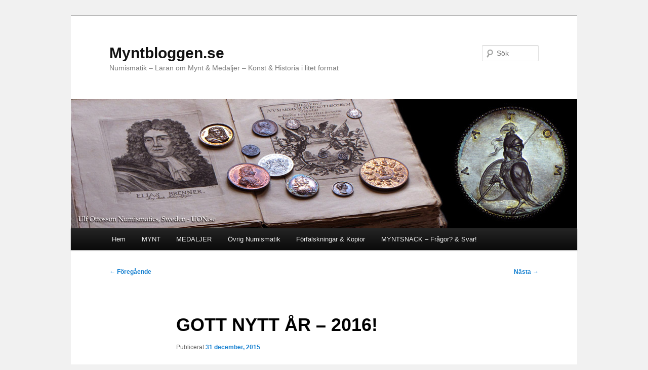

--- FILE ---
content_type: text/html; charset=UTF-8
request_url: https://myntbloggen.se/2015/12/31/gott-nytt-ar-2016/
body_size: 7640
content:
<!DOCTYPE html>
<!--[if IE 6]>
<html id="ie6" lang="sv-SE">
<![endif]-->
<!--[if IE 7]>
<html id="ie7" lang="sv-SE">
<![endif]-->
<!--[if IE 8]>
<html id="ie8" lang="sv-SE">
<![endif]-->
<!--[if !(IE 6) & !(IE 7) & !(IE 8)]><!-->
<html lang="sv-SE">
<!--<![endif]-->
<head>
<meta charset="UTF-8" />
<meta name="viewport" content="width=device-width, initial-scale=1.0" />
<title>
GOTT NYTT ÅR &#8211; 2016! | Myntbloggen.se	</title>
<link rel="profile" href="https://gmpg.org/xfn/11" />
<link rel="stylesheet" type="text/css" media="all" href="https://myntbloggen.se/wp-content/themes/twentyeleven/style.css?ver=20250415" />
<link rel="pingback" href="https://myntbloggen.se/xmlrpc.php">
<!--[if lt IE 9]>
<script src="https://myntbloggen.se/wp-content/themes/twentyeleven/js/html5.js?ver=3.7.0" type="text/javascript"></script>
<![endif]-->
<meta name='robots' content='max-image-preview:large' />
	<style>img:is([sizes="auto" i], [sizes^="auto," i]) { contain-intrinsic-size: 3000px 1500px }</style>
	<link rel="alternate" type="application/rss+xml" title="Myntbloggen.se &raquo; Webbflöde" href="https://myntbloggen.se/feed/" />
<link rel="alternate" type="application/rss+xml" title="Myntbloggen.se &raquo; Kommentarsflöde" href="https://myntbloggen.se/comments/feed/" />
<link rel="alternate" type="application/rss+xml" title="Myntbloggen.se &raquo; Kommentarsflöde för GOTT NYTT ÅR &#8211; 2016!" href="https://myntbloggen.se/2015/12/31/gott-nytt-ar-2016/feed/" />
<script type="text/javascript">
/* <![CDATA[ */
window._wpemojiSettings = {"baseUrl":"https:\/\/s.w.org\/images\/core\/emoji\/16.0.1\/72x72\/","ext":".png","svgUrl":"https:\/\/s.w.org\/images\/core\/emoji\/16.0.1\/svg\/","svgExt":".svg","source":{"concatemoji":"https:\/\/myntbloggen.se\/wp-includes\/js\/wp-emoji-release.min.js?ver=6.8.3"}};
/*! This file is auto-generated */
!function(s,n){var o,i,e;function c(e){try{var t={supportTests:e,timestamp:(new Date).valueOf()};sessionStorage.setItem(o,JSON.stringify(t))}catch(e){}}function p(e,t,n){e.clearRect(0,0,e.canvas.width,e.canvas.height),e.fillText(t,0,0);var t=new Uint32Array(e.getImageData(0,0,e.canvas.width,e.canvas.height).data),a=(e.clearRect(0,0,e.canvas.width,e.canvas.height),e.fillText(n,0,0),new Uint32Array(e.getImageData(0,0,e.canvas.width,e.canvas.height).data));return t.every(function(e,t){return e===a[t]})}function u(e,t){e.clearRect(0,0,e.canvas.width,e.canvas.height),e.fillText(t,0,0);for(var n=e.getImageData(16,16,1,1),a=0;a<n.data.length;a++)if(0!==n.data[a])return!1;return!0}function f(e,t,n,a){switch(t){case"flag":return n(e,"\ud83c\udff3\ufe0f\u200d\u26a7\ufe0f","\ud83c\udff3\ufe0f\u200b\u26a7\ufe0f")?!1:!n(e,"\ud83c\udde8\ud83c\uddf6","\ud83c\udde8\u200b\ud83c\uddf6")&&!n(e,"\ud83c\udff4\udb40\udc67\udb40\udc62\udb40\udc65\udb40\udc6e\udb40\udc67\udb40\udc7f","\ud83c\udff4\u200b\udb40\udc67\u200b\udb40\udc62\u200b\udb40\udc65\u200b\udb40\udc6e\u200b\udb40\udc67\u200b\udb40\udc7f");case"emoji":return!a(e,"\ud83e\udedf")}return!1}function g(e,t,n,a){var r="undefined"!=typeof WorkerGlobalScope&&self instanceof WorkerGlobalScope?new OffscreenCanvas(300,150):s.createElement("canvas"),o=r.getContext("2d",{willReadFrequently:!0}),i=(o.textBaseline="top",o.font="600 32px Arial",{});return e.forEach(function(e){i[e]=t(o,e,n,a)}),i}function t(e){var t=s.createElement("script");t.src=e,t.defer=!0,s.head.appendChild(t)}"undefined"!=typeof Promise&&(o="wpEmojiSettingsSupports",i=["flag","emoji"],n.supports={everything:!0,everythingExceptFlag:!0},e=new Promise(function(e){s.addEventListener("DOMContentLoaded",e,{once:!0})}),new Promise(function(t){var n=function(){try{var e=JSON.parse(sessionStorage.getItem(o));if("object"==typeof e&&"number"==typeof e.timestamp&&(new Date).valueOf()<e.timestamp+604800&&"object"==typeof e.supportTests)return e.supportTests}catch(e){}return null}();if(!n){if("undefined"!=typeof Worker&&"undefined"!=typeof OffscreenCanvas&&"undefined"!=typeof URL&&URL.createObjectURL&&"undefined"!=typeof Blob)try{var e="postMessage("+g.toString()+"("+[JSON.stringify(i),f.toString(),p.toString(),u.toString()].join(",")+"));",a=new Blob([e],{type:"text/javascript"}),r=new Worker(URL.createObjectURL(a),{name:"wpTestEmojiSupports"});return void(r.onmessage=function(e){c(n=e.data),r.terminate(),t(n)})}catch(e){}c(n=g(i,f,p,u))}t(n)}).then(function(e){for(var t in e)n.supports[t]=e[t],n.supports.everything=n.supports.everything&&n.supports[t],"flag"!==t&&(n.supports.everythingExceptFlag=n.supports.everythingExceptFlag&&n.supports[t]);n.supports.everythingExceptFlag=n.supports.everythingExceptFlag&&!n.supports.flag,n.DOMReady=!1,n.readyCallback=function(){n.DOMReady=!0}}).then(function(){return e}).then(function(){var e;n.supports.everything||(n.readyCallback(),(e=n.source||{}).concatemoji?t(e.concatemoji):e.wpemoji&&e.twemoji&&(t(e.twemoji),t(e.wpemoji)))}))}((window,document),window._wpemojiSettings);
/* ]]> */
</script>
<style id='wp-emoji-styles-inline-css' type='text/css'>

	img.wp-smiley, img.emoji {
		display: inline !important;
		border: none !important;
		box-shadow: none !important;
		height: 1em !important;
		width: 1em !important;
		margin: 0 0.07em !important;
		vertical-align: -0.1em !important;
		background: none !important;
		padding: 0 !important;
	}
</style>
<link rel='stylesheet' id='wp-block-library-css' href='https://myntbloggen.se/wp-includes/css/dist/block-library/style.min.css?ver=6.8.3' type='text/css' media='all' />
<style id='wp-block-library-theme-inline-css' type='text/css'>
.wp-block-audio :where(figcaption){color:#555;font-size:13px;text-align:center}.is-dark-theme .wp-block-audio :where(figcaption){color:#ffffffa6}.wp-block-audio{margin:0 0 1em}.wp-block-code{border:1px solid #ccc;border-radius:4px;font-family:Menlo,Consolas,monaco,monospace;padding:.8em 1em}.wp-block-embed :where(figcaption){color:#555;font-size:13px;text-align:center}.is-dark-theme .wp-block-embed :where(figcaption){color:#ffffffa6}.wp-block-embed{margin:0 0 1em}.blocks-gallery-caption{color:#555;font-size:13px;text-align:center}.is-dark-theme .blocks-gallery-caption{color:#ffffffa6}:root :where(.wp-block-image figcaption){color:#555;font-size:13px;text-align:center}.is-dark-theme :root :where(.wp-block-image figcaption){color:#ffffffa6}.wp-block-image{margin:0 0 1em}.wp-block-pullquote{border-bottom:4px solid;border-top:4px solid;color:currentColor;margin-bottom:1.75em}.wp-block-pullquote cite,.wp-block-pullquote footer,.wp-block-pullquote__citation{color:currentColor;font-size:.8125em;font-style:normal;text-transform:uppercase}.wp-block-quote{border-left:.25em solid;margin:0 0 1.75em;padding-left:1em}.wp-block-quote cite,.wp-block-quote footer{color:currentColor;font-size:.8125em;font-style:normal;position:relative}.wp-block-quote:where(.has-text-align-right){border-left:none;border-right:.25em solid;padding-left:0;padding-right:1em}.wp-block-quote:where(.has-text-align-center){border:none;padding-left:0}.wp-block-quote.is-large,.wp-block-quote.is-style-large,.wp-block-quote:where(.is-style-plain){border:none}.wp-block-search .wp-block-search__label{font-weight:700}.wp-block-search__button{border:1px solid #ccc;padding:.375em .625em}:where(.wp-block-group.has-background){padding:1.25em 2.375em}.wp-block-separator.has-css-opacity{opacity:.4}.wp-block-separator{border:none;border-bottom:2px solid;margin-left:auto;margin-right:auto}.wp-block-separator.has-alpha-channel-opacity{opacity:1}.wp-block-separator:not(.is-style-wide):not(.is-style-dots){width:100px}.wp-block-separator.has-background:not(.is-style-dots){border-bottom:none;height:1px}.wp-block-separator.has-background:not(.is-style-wide):not(.is-style-dots){height:2px}.wp-block-table{margin:0 0 1em}.wp-block-table td,.wp-block-table th{word-break:normal}.wp-block-table :where(figcaption){color:#555;font-size:13px;text-align:center}.is-dark-theme .wp-block-table :where(figcaption){color:#ffffffa6}.wp-block-video :where(figcaption){color:#555;font-size:13px;text-align:center}.is-dark-theme .wp-block-video :where(figcaption){color:#ffffffa6}.wp-block-video{margin:0 0 1em}:root :where(.wp-block-template-part.has-background){margin-bottom:0;margin-top:0;padding:1.25em 2.375em}
</style>
<style id='classic-theme-styles-inline-css' type='text/css'>
/*! This file is auto-generated */
.wp-block-button__link{color:#fff;background-color:#32373c;border-radius:9999px;box-shadow:none;text-decoration:none;padding:calc(.667em + 2px) calc(1.333em + 2px);font-size:1.125em}.wp-block-file__button{background:#32373c;color:#fff;text-decoration:none}
</style>
<style id='global-styles-inline-css' type='text/css'>
:root{--wp--preset--aspect-ratio--square: 1;--wp--preset--aspect-ratio--4-3: 4/3;--wp--preset--aspect-ratio--3-4: 3/4;--wp--preset--aspect-ratio--3-2: 3/2;--wp--preset--aspect-ratio--2-3: 2/3;--wp--preset--aspect-ratio--16-9: 16/9;--wp--preset--aspect-ratio--9-16: 9/16;--wp--preset--color--black: #000;--wp--preset--color--cyan-bluish-gray: #abb8c3;--wp--preset--color--white: #fff;--wp--preset--color--pale-pink: #f78da7;--wp--preset--color--vivid-red: #cf2e2e;--wp--preset--color--luminous-vivid-orange: #ff6900;--wp--preset--color--luminous-vivid-amber: #fcb900;--wp--preset--color--light-green-cyan: #7bdcb5;--wp--preset--color--vivid-green-cyan: #00d084;--wp--preset--color--pale-cyan-blue: #8ed1fc;--wp--preset--color--vivid-cyan-blue: #0693e3;--wp--preset--color--vivid-purple: #9b51e0;--wp--preset--color--blue: #1982d1;--wp--preset--color--dark-gray: #373737;--wp--preset--color--medium-gray: #666;--wp--preset--color--light-gray: #e2e2e2;--wp--preset--gradient--vivid-cyan-blue-to-vivid-purple: linear-gradient(135deg,rgba(6,147,227,1) 0%,rgb(155,81,224) 100%);--wp--preset--gradient--light-green-cyan-to-vivid-green-cyan: linear-gradient(135deg,rgb(122,220,180) 0%,rgb(0,208,130) 100%);--wp--preset--gradient--luminous-vivid-amber-to-luminous-vivid-orange: linear-gradient(135deg,rgba(252,185,0,1) 0%,rgba(255,105,0,1) 100%);--wp--preset--gradient--luminous-vivid-orange-to-vivid-red: linear-gradient(135deg,rgba(255,105,0,1) 0%,rgb(207,46,46) 100%);--wp--preset--gradient--very-light-gray-to-cyan-bluish-gray: linear-gradient(135deg,rgb(238,238,238) 0%,rgb(169,184,195) 100%);--wp--preset--gradient--cool-to-warm-spectrum: linear-gradient(135deg,rgb(74,234,220) 0%,rgb(151,120,209) 20%,rgb(207,42,186) 40%,rgb(238,44,130) 60%,rgb(251,105,98) 80%,rgb(254,248,76) 100%);--wp--preset--gradient--blush-light-purple: linear-gradient(135deg,rgb(255,206,236) 0%,rgb(152,150,240) 100%);--wp--preset--gradient--blush-bordeaux: linear-gradient(135deg,rgb(254,205,165) 0%,rgb(254,45,45) 50%,rgb(107,0,62) 100%);--wp--preset--gradient--luminous-dusk: linear-gradient(135deg,rgb(255,203,112) 0%,rgb(199,81,192) 50%,rgb(65,88,208) 100%);--wp--preset--gradient--pale-ocean: linear-gradient(135deg,rgb(255,245,203) 0%,rgb(182,227,212) 50%,rgb(51,167,181) 100%);--wp--preset--gradient--electric-grass: linear-gradient(135deg,rgb(202,248,128) 0%,rgb(113,206,126) 100%);--wp--preset--gradient--midnight: linear-gradient(135deg,rgb(2,3,129) 0%,rgb(40,116,252) 100%);--wp--preset--font-size--small: 13px;--wp--preset--font-size--medium: 20px;--wp--preset--font-size--large: 36px;--wp--preset--font-size--x-large: 42px;--wp--preset--spacing--20: 0.44rem;--wp--preset--spacing--30: 0.67rem;--wp--preset--spacing--40: 1rem;--wp--preset--spacing--50: 1.5rem;--wp--preset--spacing--60: 2.25rem;--wp--preset--spacing--70: 3.38rem;--wp--preset--spacing--80: 5.06rem;--wp--preset--shadow--natural: 6px 6px 9px rgba(0, 0, 0, 0.2);--wp--preset--shadow--deep: 12px 12px 50px rgba(0, 0, 0, 0.4);--wp--preset--shadow--sharp: 6px 6px 0px rgba(0, 0, 0, 0.2);--wp--preset--shadow--outlined: 6px 6px 0px -3px rgba(255, 255, 255, 1), 6px 6px rgba(0, 0, 0, 1);--wp--preset--shadow--crisp: 6px 6px 0px rgba(0, 0, 0, 1);}:where(.is-layout-flex){gap: 0.5em;}:where(.is-layout-grid){gap: 0.5em;}body .is-layout-flex{display: flex;}.is-layout-flex{flex-wrap: wrap;align-items: center;}.is-layout-flex > :is(*, div){margin: 0;}body .is-layout-grid{display: grid;}.is-layout-grid > :is(*, div){margin: 0;}:where(.wp-block-columns.is-layout-flex){gap: 2em;}:where(.wp-block-columns.is-layout-grid){gap: 2em;}:where(.wp-block-post-template.is-layout-flex){gap: 1.25em;}:where(.wp-block-post-template.is-layout-grid){gap: 1.25em;}.has-black-color{color: var(--wp--preset--color--black) !important;}.has-cyan-bluish-gray-color{color: var(--wp--preset--color--cyan-bluish-gray) !important;}.has-white-color{color: var(--wp--preset--color--white) !important;}.has-pale-pink-color{color: var(--wp--preset--color--pale-pink) !important;}.has-vivid-red-color{color: var(--wp--preset--color--vivid-red) !important;}.has-luminous-vivid-orange-color{color: var(--wp--preset--color--luminous-vivid-orange) !important;}.has-luminous-vivid-amber-color{color: var(--wp--preset--color--luminous-vivid-amber) !important;}.has-light-green-cyan-color{color: var(--wp--preset--color--light-green-cyan) !important;}.has-vivid-green-cyan-color{color: var(--wp--preset--color--vivid-green-cyan) !important;}.has-pale-cyan-blue-color{color: var(--wp--preset--color--pale-cyan-blue) !important;}.has-vivid-cyan-blue-color{color: var(--wp--preset--color--vivid-cyan-blue) !important;}.has-vivid-purple-color{color: var(--wp--preset--color--vivid-purple) !important;}.has-black-background-color{background-color: var(--wp--preset--color--black) !important;}.has-cyan-bluish-gray-background-color{background-color: var(--wp--preset--color--cyan-bluish-gray) !important;}.has-white-background-color{background-color: var(--wp--preset--color--white) !important;}.has-pale-pink-background-color{background-color: var(--wp--preset--color--pale-pink) !important;}.has-vivid-red-background-color{background-color: var(--wp--preset--color--vivid-red) !important;}.has-luminous-vivid-orange-background-color{background-color: var(--wp--preset--color--luminous-vivid-orange) !important;}.has-luminous-vivid-amber-background-color{background-color: var(--wp--preset--color--luminous-vivid-amber) !important;}.has-light-green-cyan-background-color{background-color: var(--wp--preset--color--light-green-cyan) !important;}.has-vivid-green-cyan-background-color{background-color: var(--wp--preset--color--vivid-green-cyan) !important;}.has-pale-cyan-blue-background-color{background-color: var(--wp--preset--color--pale-cyan-blue) !important;}.has-vivid-cyan-blue-background-color{background-color: var(--wp--preset--color--vivid-cyan-blue) !important;}.has-vivid-purple-background-color{background-color: var(--wp--preset--color--vivid-purple) !important;}.has-black-border-color{border-color: var(--wp--preset--color--black) !important;}.has-cyan-bluish-gray-border-color{border-color: var(--wp--preset--color--cyan-bluish-gray) !important;}.has-white-border-color{border-color: var(--wp--preset--color--white) !important;}.has-pale-pink-border-color{border-color: var(--wp--preset--color--pale-pink) !important;}.has-vivid-red-border-color{border-color: var(--wp--preset--color--vivid-red) !important;}.has-luminous-vivid-orange-border-color{border-color: var(--wp--preset--color--luminous-vivid-orange) !important;}.has-luminous-vivid-amber-border-color{border-color: var(--wp--preset--color--luminous-vivid-amber) !important;}.has-light-green-cyan-border-color{border-color: var(--wp--preset--color--light-green-cyan) !important;}.has-vivid-green-cyan-border-color{border-color: var(--wp--preset--color--vivid-green-cyan) !important;}.has-pale-cyan-blue-border-color{border-color: var(--wp--preset--color--pale-cyan-blue) !important;}.has-vivid-cyan-blue-border-color{border-color: var(--wp--preset--color--vivid-cyan-blue) !important;}.has-vivid-purple-border-color{border-color: var(--wp--preset--color--vivid-purple) !important;}.has-vivid-cyan-blue-to-vivid-purple-gradient-background{background: var(--wp--preset--gradient--vivid-cyan-blue-to-vivid-purple) !important;}.has-light-green-cyan-to-vivid-green-cyan-gradient-background{background: var(--wp--preset--gradient--light-green-cyan-to-vivid-green-cyan) !important;}.has-luminous-vivid-amber-to-luminous-vivid-orange-gradient-background{background: var(--wp--preset--gradient--luminous-vivid-amber-to-luminous-vivid-orange) !important;}.has-luminous-vivid-orange-to-vivid-red-gradient-background{background: var(--wp--preset--gradient--luminous-vivid-orange-to-vivid-red) !important;}.has-very-light-gray-to-cyan-bluish-gray-gradient-background{background: var(--wp--preset--gradient--very-light-gray-to-cyan-bluish-gray) !important;}.has-cool-to-warm-spectrum-gradient-background{background: var(--wp--preset--gradient--cool-to-warm-spectrum) !important;}.has-blush-light-purple-gradient-background{background: var(--wp--preset--gradient--blush-light-purple) !important;}.has-blush-bordeaux-gradient-background{background: var(--wp--preset--gradient--blush-bordeaux) !important;}.has-luminous-dusk-gradient-background{background: var(--wp--preset--gradient--luminous-dusk) !important;}.has-pale-ocean-gradient-background{background: var(--wp--preset--gradient--pale-ocean) !important;}.has-electric-grass-gradient-background{background: var(--wp--preset--gradient--electric-grass) !important;}.has-midnight-gradient-background{background: var(--wp--preset--gradient--midnight) !important;}.has-small-font-size{font-size: var(--wp--preset--font-size--small) !important;}.has-medium-font-size{font-size: var(--wp--preset--font-size--medium) !important;}.has-large-font-size{font-size: var(--wp--preset--font-size--large) !important;}.has-x-large-font-size{font-size: var(--wp--preset--font-size--x-large) !important;}
:where(.wp-block-post-template.is-layout-flex){gap: 1.25em;}:where(.wp-block-post-template.is-layout-grid){gap: 1.25em;}
:where(.wp-block-columns.is-layout-flex){gap: 2em;}:where(.wp-block-columns.is-layout-grid){gap: 2em;}
:root :where(.wp-block-pullquote){font-size: 1.5em;line-height: 1.6;}
</style>
<link rel='stylesheet' id='twentyeleven-block-style-css' href='https://myntbloggen.se/wp-content/themes/twentyeleven/blocks.css?ver=20240703' type='text/css' media='all' />
<link rel="https://api.w.org/" href="https://myntbloggen.se/wp-json/" /><link rel="alternate" title="JSON" type="application/json" href="https://myntbloggen.se/wp-json/wp/v2/posts/6590" /><link rel="EditURI" type="application/rsd+xml" title="RSD" href="https://myntbloggen.se/xmlrpc.php?rsd" />
<meta name="generator" content="WordPress 6.8.3" />
<link rel="canonical" href="https://myntbloggen.se/2015/12/31/gott-nytt-ar-2016/" />
<link rel='shortlink' href='https://myntbloggen.se/?p=6590' />
<link rel="alternate" title="oEmbed (JSON)" type="application/json+oembed" href="https://myntbloggen.se/wp-json/oembed/1.0/embed?url=https%3A%2F%2Fmyntbloggen.se%2F2015%2F12%2F31%2Fgott-nytt-ar-2016%2F" />
<link rel="alternate" title="oEmbed (XML)" type="text/xml+oembed" href="https://myntbloggen.se/wp-json/oembed/1.0/embed?url=https%3A%2F%2Fmyntbloggen.se%2F2015%2F12%2F31%2Fgott-nytt-ar-2016%2F&#038;format=xml" />
<style type="text/css">.recentcomments a{display:inline !important;padding:0 !important;margin:0 !important;}</style><style type="text/css" id="custom-background-css">
body.custom-background { background-color: #f1f1f1; }
</style>
	</head>

<body class="wp-singular post-template-default single single-post postid-6590 single-format-standard custom-background wp-embed-responsive wp-theme-twentyeleven single-author singular two-column right-sidebar">
<div class="skip-link"><a class="assistive-text" href="#content">Hoppa till primärt innehåll</a></div><div id="page" class="hfeed">
	<header id="branding">
			<hgroup>
							<h1 id="site-title"><span><a href="https://myntbloggen.se/" rel="home" >Myntbloggen.se</a></span></h1>
				<h2 id="site-description">Numismatik &#8211; Läran om Mynt &amp; Medaljer &#8211; Konst &amp; Historia i litet format</h2>
			</hgroup>

						<a href="https://myntbloggen.se/" rel="home" >
				<img src="https://media.myntbloggen.se/2012/08/mb_1000x255.jpg" width="1000" height="255" alt="Myntbloggen.se" srcset="https://media.myntbloggen.se/2012/08/mb_1000x255.jpg 1000w, https://media.myntbloggen.se/2012/08/mb_1000x255-300x76.jpg 300w, https://media.myntbloggen.se/2012/08/mb_1000x255-500x127.jpg 500w" sizes="(max-width: 1000px) 100vw, 1000px" decoding="async" fetchpriority="high" />			</a>
			
									<form method="get" id="searchform" action="https://myntbloggen.se/">
		<label for="s" class="assistive-text">Sök</label>
		<input type="text" class="field" name="s" id="s" placeholder="Sök" />
		<input type="submit" class="submit" name="submit" id="searchsubmit" value="Sök" />
	</form>
			
			<nav id="access">
				<h3 class="assistive-text">Huvudmeny</h3>
				<div class="menu"><ul>
<li ><a href="https://myntbloggen.se/">Hem</a></li><li class="page_item page-item-2 page_item_has_children"><a href="https://myntbloggen.se/mynt/">MYNT</a>
<ul class='children'>
	<li class="page_item page-item-21"><a href="https://myntbloggen.se/mynt/antika-mynt/">Antika Mynt</a></li>
	<li class="page_item page-item-23 page_item_has_children"><a href="https://myntbloggen.se/mynt/svenska-mynt/">Svenska Mynt</a>
	<ul class='children'>
		<li class="page_item page-item-5116"><a href="https://myntbloggen.se/mynt/svenska-mynt/utlandska-mynt-som-cirkulerat-i-sverige/">Utländska mynt som cirkulerat i Sverige</a></li>
		<li class="page_item page-item-5118"><a href="https://myntbloggen.se/mynt/svenska-mynt/vikinga-medeltid/">Vikingatid &#038; Medeltid</a></li>
		<li class="page_item page-item-4581"><a href="https://myntbloggen.se/mynt/svenska-mynt/gustav-vasa-1521-1560/">Gustav Vasa (1521-1560)</a></li>
		<li class="page_item page-item-4583"><a href="https://myntbloggen.se/mynt/svenska-mynt/erik-xiv-1560-1568/">Erik XIV (1560-1568)</a></li>
		<li class="page_item page-item-4585"><a href="https://myntbloggen.se/mynt/svenska-mynt/hertigarna-johan-karl-1568/">Hertigarna Johan &#038; Karl</a></li>
		<li class="page_item page-item-4587"><a href="https://myntbloggen.se/mynt/svenska-mynt/johan-iii-1568-1592/">Johan III (1568-1592)</a></li>
		<li class="page_item page-item-4590"><a href="https://myntbloggen.se/mynt/svenska-mynt/sigismund-1592-1599/">Sigismund (1592-1599)</a></li>
		<li class="page_item page-item-4592"><a href="https://myntbloggen.se/mynt/svenska-mynt/karl-ix-1599-1611/">Karl IX (1599-1611)</a></li>
		<li class="page_item page-item-4594 page_item_has_children"><a href="https://myntbloggen.se/mynt/svenska-mynt/gustav-ii-adolf-1611-1632/">Gustav II Adolf (1611-1632)</a>
		<ul class='children'>
			<li class="page_item page-item-4598"><a href="https://myntbloggen.se/mynt/svenska-mynt/gustav-ii-adolf-1611-1632/kopparmynt/">Kopparmynt</a></li>
			<li class="page_item page-item-4600"><a href="https://myntbloggen.se/mynt/svenska-mynt/gustav-ii-adolf-1611-1632/silvermynt-reguljara/">Silvermynt (reguljära)</a></li>
			<li class="page_item page-item-4602"><a href="https://myntbloggen.se/mynt/svenska-mynt/gustav-ii-adolf-1611-1632/guldmynt-reguljara/">Guldmynt (reguljära)</a></li>
			<li class="page_item page-item-4604"><a href="https://myntbloggen.se/mynt/svenska-mynt/gustav-ii-adolf-1611-1632/prakt-minnesmynt/">Prakt- &#038; minnesmynt</a></li>
			<li class="page_item page-item-4606"><a href="https://myntbloggen.se/mynt/svenska-mynt/gustav-ii-adolf-1611-1632/hertig-johan-1606-1618/">Hertig Johan (1606-1618)</a></li>
		</ul>
</li>
		<li class="page_item page-item-4596 page_item_has_children"><a href="https://myntbloggen.se/mynt/svenska-mynt/kristina-1632-1654/">Kristina (1632-1654)</a>
		<ul class='children'>
			<li class="page_item page-item-8649"><a href="https://myntbloggen.se/mynt/svenska-mynt/kristina-1632-1654/kopparmynt/">Kopparmynt</a></li>
		</ul>
</li>
	</ul>
</li>
	<li class="page_item page-item-895"><a href="https://myntbloggen.se/mynt/utlandska-mynt/">Utländska Mynt</a></li>
</ul>
</li>
<li class="page_item page-item-16"><a href="https://myntbloggen.se/medaljer/">MEDALJER</a></li>
<li class="page_item page-item-25"><a href="https://myntbloggen.se/ovrig_numismatik/">Övrig Numismatik</a></li>
<li class="page_item page-item-5125"><a href="https://myntbloggen.se/forfalskningar-kopior/">Förfalskningar &#038; Kopior</a></li>
<li class="page_item page-item-5587"><a href="https://myntbloggen.se/myntsnack-fragor-svar/">MYNTSNACK &#8211; Frågor? &#038; Svar!</a></li>
</ul></div>
			</nav><!-- #access -->
	</header><!-- #branding -->


	<div id="main">

		<div id="primary">
			<div id="content" role="main">

				
					<nav id="nav-single">
						<h3 class="assistive-text">Inläggsnavigering</h3>
						<span class="nav-previous"><a href="https://myntbloggen.se/2015/12/22/god-jul/" rel="prev"><span class="meta-nav">&larr;</span> Föregående</a></span>
						<span class="nav-next"><a href="https://myntbloggen.se/2016/01/23/myntmassor-2016/" rel="next">Nästa <span class="meta-nav">&rarr;</span></a></span>
					</nav><!-- #nav-single -->

					
<article id="post-6590" class="post-6590 post type-post status-publish format-standard hentry category-numismatik-pa-internet category-nyheter_aktualiteter tag-myntauktioner">
	<header class="entry-header">
		<h1 class="entry-title">GOTT NYTT ÅR &#8211; 2016!</h1>

				<div class="entry-meta">
			<span class="sep">Publicerat </span><a href="https://myntbloggen.se/2015/12/31/gott-nytt-ar-2016/" title="17:10" rel="bookmark"><time class="entry-date" datetime="2015-12-31T17:10:43+01:00">31 december, 2015</time></a><span class="by-author"> <span class="sep"> av </span> <span class="author vcard"><a class="url fn n" href="https://myntbloggen.se/author/uon/" title="Visa alla inlägg av Ulf Ottosson" rel="author">Ulf Ottosson</a></span></span>		</div><!-- .entry-meta -->
			</header><!-- .entry-header -->

	<div class="entry-content">
		<p><a href="https://media.myntbloggen.se/2015/12/gott_nytt_ar_antikoren_1200s.jpg"><img decoding="async" class="alignnone size-full wp-image-6591" src="https://media.myntbloggen.se/2015/12/gott_nytt_ar_antikoren_1200s.jpg" alt="gott_nytt_ar_antikoren_1200s" width="1200" height="1200" srcset="https://media.myntbloggen.se/2015/12/gott_nytt_ar_antikoren_1200s.jpg 1200w, https://media.myntbloggen.se/2015/12/gott_nytt_ar_antikoren_1200s-150x150.jpg 150w, https://media.myntbloggen.se/2015/12/gott_nytt_ar_antikoren_1200s-300x300.jpg 300w, https://media.myntbloggen.se/2015/12/gott_nytt_ar_antikoren_1200s-1024x1024.jpg 1024w" sizes="(max-width: 1200px) 100vw, 1200px" /></a></p>
<p>Familjen Ottosson och ANTIKÖREN önskar kunder och kollegor ett GOTT NYTT ÅR!</p>
<p>Tro det eller ej, men under 2016 firar ANTIKÖREN 35 år! &#8211; Det måste vi fira &#8230; 😉</p>
			</div><!-- .entry-content -->

	<footer class="entry-meta">
		Detta inlägg publicerades i <a href="https://myntbloggen.se/category/numismatik-pa-internet/" rel="category tag">Numismatik på Internet</a>, <a href="https://myntbloggen.se/category/nyheter_aktualiteter/" rel="category tag">Nyheter &amp; Aktualiteter</a> och märktes <a href="https://myntbloggen.se/tag/myntauktioner/" rel="tag">Myntauktioner</a> av <a href="https://myntbloggen.se/author/uon/">Ulf Ottosson</a>. Bokmärk <a href="https://myntbloggen.se/2015/12/31/gott-nytt-ar-2016/" title="Permalink to GOTT NYTT ÅR &#8211; 2016!" rel="bookmark">permalänken</a>.
		
			</footer><!-- .entry-meta -->
</article><!-- #post-6590 -->

						<div id="comments">
	
	
	
		<div id="respond" class="comment-respond">
		<h3 id="reply-title" class="comment-reply-title">Lämna ett svar <small><a rel="nofollow" id="cancel-comment-reply-link" href="/2015/12/31/gott-nytt-ar-2016/#respond" style="display:none;">Avbryt svar</a></small></h3><form action="https://myntbloggen.se/wp-comments-post.php" method="post" id="commentform" class="comment-form"><p class="comment-notes"><span id="email-notes">Din e-postadress kommer inte publiceras.</span> <span class="required-field-message">Obligatoriska fält är märkta <span class="required">*</span></span></p><p class="comment-form-comment"><label for="comment">Kommentar <span class="required">*</span></label> <textarea id="comment" name="comment" cols="45" rows="8" maxlength="65525" required="required"></textarea></p><p class="comment-form-author"><label for="author">Namn <span class="required">*</span></label> <input id="author" name="author" type="text" value="" size="30" maxlength="245" autocomplete="name" required="required" /></p>
<p class="comment-form-email"><label for="email">E-postadress <span class="required">*</span></label> <input id="email" name="email" type="text" value="" size="30" maxlength="100" aria-describedby="email-notes" autocomplete="email" required="required" /></p>
<p class="comment-form-url"><label for="url">Webbplats</label> <input id="url" name="url" type="text" value="" size="30" maxlength="200" autocomplete="url" /></p>
<p class="form-submit"><input name="submit" type="submit" id="submit" class="submit" value="Publicera kommentar" /> <input type='hidden' name='comment_post_ID' value='6590' id='comment_post_ID' />
<input type='hidden' name='comment_parent' id='comment_parent' value='0' />
</p><p style="display: none;"><input type="hidden" id="akismet_comment_nonce" name="akismet_comment_nonce" value="ef44f01d81" /></p><p style="display: none !important;" class="akismet-fields-container" data-prefix="ak_"><label>&#916;<textarea name="ak_hp_textarea" cols="45" rows="8" maxlength="100"></textarea></label><input type="hidden" id="ak_js_1" name="ak_js" value="235"/><script>document.getElementById( "ak_js_1" ).setAttribute( "value", ( new Date() ).getTime() );</script></p></form>	</div><!-- #respond -->
	<p class="akismet_comment_form_privacy_notice">Denna webbplats använder Akismet för att minska skräppost. <a href="https://akismet.com/privacy/" target="_blank" rel="nofollow noopener">Lär dig om hur din kommentarsdata bearbetas</a>.</p>
</div><!-- #comments -->

				
			</div><!-- #content -->
		</div><!-- #primary -->


	</div><!-- #main -->

	<footer id="colophon">

			

			<div id="site-generator">
												<a href="https://sv.wordpress.org/" class="imprint" title="Semantisk personlig publiceringsplattform">
					Drivs med WordPress				</a>
			</div>
	</footer><!-- #colophon -->
</div><!-- #page -->

<script type="speculationrules">
{"prefetch":[{"source":"document","where":{"and":[{"href_matches":"\/*"},{"not":{"href_matches":["\/wp-*.php","\/wp-admin\/*","\/*","\/wp-content\/*","\/wp-content\/plugins\/*","\/wp-content\/themes\/twentyeleven\/*","\/*\\?(.+)"]}},{"not":{"selector_matches":"a[rel~=\"nofollow\"]"}},{"not":{"selector_matches":".no-prefetch, .no-prefetch a"}}]},"eagerness":"conservative"}]}
</script>
<script type="text/javascript" src="https://myntbloggen.se/wp-includes/js/comment-reply.min.js?ver=6.8.3" id="comment-reply-js" async="async" data-wp-strategy="async"></script>
<script defer type="text/javascript" src="https://myntbloggen.se/wp-content/plugins/akismet/_inc/akismet-frontend.js?ver=1769030336" id="akismet-frontend-js"></script>

</body>
</html>
